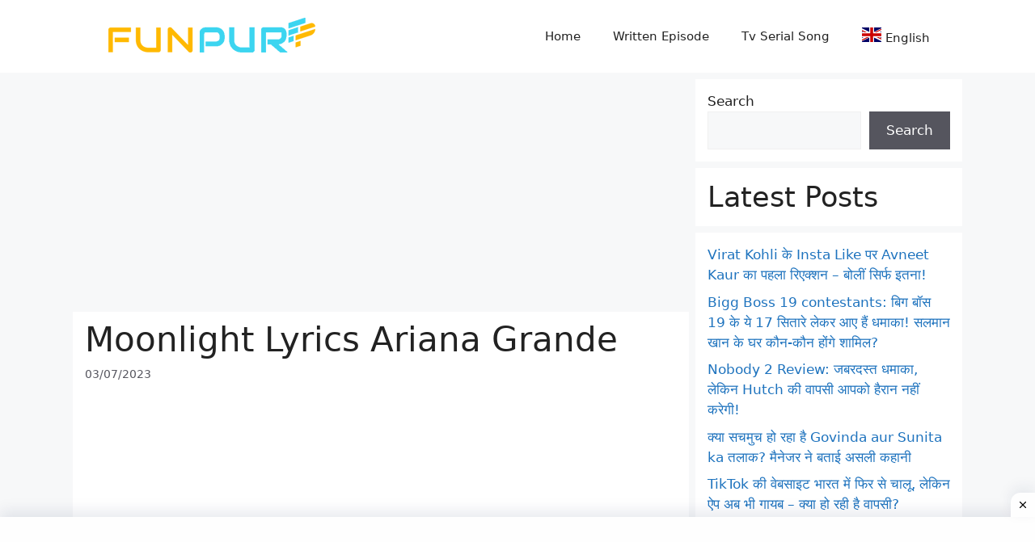

--- FILE ---
content_type: text/html; charset=UTF-8
request_url: https://funpur.net/moonlight-lyrics-ariana-grande/
body_size: 17602
content:
<!DOCTYPE html><html lang="en-US" prefix="og: https://ogp.me/ns#"><head><meta charset="UTF-8"><style>img:is([sizes="auto" i],[sizes^="auto," i]){contain-intrinsic-size:3000px 1500px}</style><meta name="dlm-version" content="5.0.33"><meta name="viewport" content="width=device-width, initial-scale=1"><title>Moonlight Lyrics Ariana Grande</title><meta name="description" content="The sun is settingAnd you&#039;re right here by my sideAnd the movie&#039;s playingBut we won&#039;t be watching tonightEvery look, every touchMakes me wanna give you my"/><meta name="robots" content="follow, index, max-snippet:-1, max-video-preview:-1, max-image-preview:large"/><link rel="canonical" href="https://funpur.net/moonlight-lyrics-ariana-grande/" /><meta property="og:locale" content="en_US" /><meta property="og:type" content="article" /><meta property="og:title" content="Moonlight Lyrics Ariana Grande" /><meta property="og:description" content="The sun is settingAnd you&#039;re right here by my sideAnd the movie&#039;s playingBut we won&#039;t be watching tonightEvery look, every touchMakes me wanna give you my" /><meta property="og:url" content="https://funpur.net/moonlight-lyrics-ariana-grande/" /><meta property="og:site_name" content="FUNPUR" /><meta property="article:tag" content="Ariana Grande" /><meta property="article:section" content="Englsih Songs" /><meta property="og:updated_time" content="2023-03-07T14:52:16-04:00" /><meta property="article:published_time" content="2023-03-07T14:41:52-04:00" /><meta property="article:modified_time" content="2023-03-07T14:52:16-04:00" /><meta name="twitter:card" content="summary_large_image" /><meta name="twitter:title" content="Moonlight Lyrics Ariana Grande" /><meta name="twitter:description" content="The sun is settingAnd you&#039;re right here by my sideAnd the movie&#039;s playingBut we won&#039;t be watching tonightEvery look, every touchMakes me wanna give you my" /><meta name="twitter:label1" content="Written by" /><meta name="twitter:data1" content="funpur" /><meta name="twitter:label2" content="Time to read" /><meta name="twitter:data2" content="Less than a minute" /> <script type="application/ld+json" class="rank-math-schema">{"@context":"https://schema.org","@graph":[{"@type":["Organization","Person"],"@id":"https://funpur.net/#person","name":"funpur","url":"https://funpur.net","logo":{"@type":"ImageObject","@id":"https://funpur.net/#logo","url":"https://funpur.net/wp-content/uploads/2022/11/cropped-funpur-new-logo-150x50.png","contentUrl":"https://funpur.net/wp-content/uploads/2022/11/cropped-funpur-new-logo-150x50.png","caption":"FUNPUR","inLanguage":"en-US"},"image":{"@id":"https://funpur.net/#logo"}},{"@type":"WebSite","@id":"https://funpur.net/#website","url":"https://funpur.net","name":"FUNPUR","publisher":{"@id":"https://funpur.net/#person"},"inLanguage":"en-US"},{"@type":"BreadcrumbList","@id":"https://funpur.net/moonlight-lyrics-ariana-grande/#breadcrumb","itemListElement":[{"@type":"ListItem","position":"1","item":{"@id":"https://funpur.net","name":"Home"}},{"@type":"ListItem","position":"2","item":{"@id":"https://funpur.net/english-songs/","name":"Englsih Songs"}},{"@type":"ListItem","position":"3","item":{"@id":"https://funpur.net/moonlight-lyrics-ariana-grande/","name":"Moonlight Lyrics Ariana Grande"}}]},{"@type":"WebPage","@id":"https://funpur.net/moonlight-lyrics-ariana-grande/#webpage","url":"https://funpur.net/moonlight-lyrics-ariana-grande/","name":"Moonlight Lyrics Ariana Grande","datePublished":"2023-03-07T14:41:52-04:00","dateModified":"2023-03-07T14:52:16-04:00","isPartOf":{"@id":"https://funpur.net/#website"},"inLanguage":"en-US","breadcrumb":{"@id":"https://funpur.net/moonlight-lyrics-ariana-grande/#breadcrumb"}},{"@type":"Person","@id":"https://funpur.net/author/funpur/","name":"funpur","url":"https://funpur.net/author/funpur/","image":{"@type":"ImageObject","@id":"https://secure.gravatar.com/avatar/255670fc04dc84268eee4dba76b31bb47c1a279dd38bcafaed7825643dd514a6?s=96&amp;d=mm&amp;r=g","url":"https://secure.gravatar.com/avatar/255670fc04dc84268eee4dba76b31bb47c1a279dd38bcafaed7825643dd514a6?s=96&amp;d=mm&amp;r=g","caption":"funpur","inLanguage":"en-US"},"sameAs":["https://funpur.net"]},{"@type":"BlogPosting","headline":"Moonlight Lyrics Ariana Grande","datePublished":"2023-03-07T14:41:52-04:00","dateModified":"2023-03-07T14:52:16-04:00","articleSection":"Englsih Songs","author":{"@id":"https://funpur.net/author/funpur/","name":"funpur"},"publisher":{"@id":"https://funpur.net/#person"},"description":"The sun is settingAnd you&#039;re right here by my sideAnd the movie&#039;s playingBut we won&#039;t be watching tonightEvery look, every touchMakes me wanna give you my","name":"Moonlight Lyrics Ariana Grande","@id":"https://funpur.net/moonlight-lyrics-ariana-grande/#richSnippet","isPartOf":{"@id":"https://funpur.net/moonlight-lyrics-ariana-grande/#webpage"},"inLanguage":"en-US","mainEntityOfPage":{"@id":"https://funpur.net/moonlight-lyrics-ariana-grande/#webpage"}}]}</script> <link href='https://fonts.gstatic.com' crossorigin='anonymous' rel='preconnect' /><link href='https://fonts.googleapis.com' rel='preconnect' /><link href='https://connect.facebook.net' rel='preconnect' /><link href='https://www.google-analytics.com' rel='preconnect' /><link href='https://www.googletagmanager.com' rel='preconnect' /><link rel="alternate" type="application/rss+xml" title="FUNPUR &raquo; Feed" href="https://funpur.net/feed/" /><link rel="alternate" type="application/rss+xml" title="FUNPUR &raquo; Comments Feed" href="https://funpur.net/comments/feed/" /><link rel="alternate" type="application/rss+xml" title="FUNPUR &raquo; Stories Feed" href="https://funpur.net/web-stories/feed/"><link rel='stylesheet' id='wp-block-library-css' href='https://funpur.net/wp-includes/css/dist/block-library/style.min.css' media='all' /><style id='classic-theme-styles-inline-css'>/*! This file is auto-generated */
.wp-block-button__link{color:#fff;background-color:#32373c;border-radius:9999px;box-shadow:none;text-decoration:none;padding:calc(.667em + 2px) calc(1.333em + 2px);font-size:1.125em}.wp-block-file__button{background:#32373c;color:#fff;text-decoration:none}</style><style id='global-styles-inline-css'>:root{--wp--preset--aspect-ratio--square:1;--wp--preset--aspect-ratio--4-3:4/3;--wp--preset--aspect-ratio--3-4:3/4;--wp--preset--aspect-ratio--3-2:3/2;--wp--preset--aspect-ratio--2-3:2/3;--wp--preset--aspect-ratio--16-9:16/9;--wp--preset--aspect-ratio--9-16:9/16;--wp--preset--color--black:#000;--wp--preset--color--cyan-bluish-gray:#abb8c3;--wp--preset--color--white:#fff;--wp--preset--color--pale-pink:#f78da7;--wp--preset--color--vivid-red:#cf2e2e;--wp--preset--color--luminous-vivid-orange:#ff6900;--wp--preset--color--luminous-vivid-amber:#fcb900;--wp--preset--color--light-green-cyan:#7bdcb5;--wp--preset--color--vivid-green-cyan:#00d084;--wp--preset--color--pale-cyan-blue:#8ed1fc;--wp--preset--color--vivid-cyan-blue:#0693e3;--wp--preset--color--vivid-purple:#9b51e0;--wp--preset--color--contrast:var(--contrast);--wp--preset--color--contrast-2:var(--contrast-2);--wp--preset--color--contrast-3:var(--contrast-3);--wp--preset--color--base:var(--base);--wp--preset--color--base-2:var(--base-2);--wp--preset--color--base-3:var(--base-3);--wp--preset--color--accent:var(--accent);--wp--preset--gradient--vivid-cyan-blue-to-vivid-purple:linear-gradient(135deg,rgba(6,147,227,1) 0%,#9b51e0 100%);--wp--preset--gradient--light-green-cyan-to-vivid-green-cyan:linear-gradient(135deg,#7adcb4 0%,#00d082 100%);--wp--preset--gradient--luminous-vivid-amber-to-luminous-vivid-orange:linear-gradient(135deg,rgba(252,185,0,1) 0%,rgba(255,105,0,1) 100%);--wp--preset--gradient--luminous-vivid-orange-to-vivid-red:linear-gradient(135deg,rgba(255,105,0,1) 0%,#cf2e2e 100%);--wp--preset--gradient--very-light-gray-to-cyan-bluish-gray:linear-gradient(135deg,#eee 0%,#a9b8c3 100%);--wp--preset--gradient--cool-to-warm-spectrum:linear-gradient(135deg,#4aeadc 0%,#9778d1 20%,#cf2aba 40%,#ee2c82 60%,#fb6962 80%,#fef84c 100%);--wp--preset--gradient--blush-light-purple:linear-gradient(135deg,#ffceec 0%,#9896f0 100%);--wp--preset--gradient--blush-bordeaux:linear-gradient(135deg,#fecda5 0%,#fe2d2d 50%,#6b003e 100%);--wp--preset--gradient--luminous-dusk:linear-gradient(135deg,#ffcb70 0%,#c751c0 50%,#4158d0 100%);--wp--preset--gradient--pale-ocean:linear-gradient(135deg,#fff5cb 0%,#b6e3d4 50%,#33a7b5 100%);--wp--preset--gradient--electric-grass:linear-gradient(135deg,#caf880 0%,#71ce7e 100%);--wp--preset--gradient--midnight:linear-gradient(135deg,#020381 0%,#2874fc 100%);--wp--preset--font-size--small:13px;--wp--preset--font-size--medium:20px;--wp--preset--font-size--large:36px;--wp--preset--font-size--x-large:42px;--wp--preset--spacing--20:.44rem;--wp--preset--spacing--30:.67rem;--wp--preset--spacing--40:1rem;--wp--preset--spacing--50:1.5rem;--wp--preset--spacing--60:2.25rem;--wp--preset--spacing--70:3.38rem;--wp--preset--spacing--80:5.06rem;--wp--preset--shadow--natural:6px 6px 9px rgba(0,0,0,.2);--wp--preset--shadow--deep:12px 12px 50px rgba(0,0,0,.4);--wp--preset--shadow--sharp:6px 6px 0px rgba(0,0,0,.2);--wp--preset--shadow--outlined:6px 6px 0px -3px rgba(255,255,255,1),6px 6px rgba(0,0,0,1);--wp--preset--shadow--crisp:6px 6px 0px rgba(0,0,0,1)}:where(.is-layout-flex){gap:.5em}:where(.is-layout-grid){gap:.5em}body .is-layout-flex{display:flex}.is-layout-flex{flex-wrap:wrap;align-items:center}.is-layout-flex>:is(*,div){margin:0}body .is-layout-grid{display:grid}.is-layout-grid>:is(*,div){margin:0}:where(.wp-block-columns.is-layout-flex){gap:2em}:where(.wp-block-columns.is-layout-grid){gap:2em}:where(.wp-block-post-template.is-layout-flex){gap:1.25em}:where(.wp-block-post-template.is-layout-grid){gap:1.25em}.has-black-color{color:var(--wp--preset--color--black) !important}.has-cyan-bluish-gray-color{color:var(--wp--preset--color--cyan-bluish-gray) !important}.has-white-color{color:var(--wp--preset--color--white) !important}.has-pale-pink-color{color:var(--wp--preset--color--pale-pink) !important}.has-vivid-red-color{color:var(--wp--preset--color--vivid-red) !important}.has-luminous-vivid-orange-color{color:var(--wp--preset--color--luminous-vivid-orange) !important}.has-luminous-vivid-amber-color{color:var(--wp--preset--color--luminous-vivid-amber) !important}.has-light-green-cyan-color{color:var(--wp--preset--color--light-green-cyan) !important}.has-vivid-green-cyan-color{color:var(--wp--preset--color--vivid-green-cyan) !important}.has-pale-cyan-blue-color{color:var(--wp--preset--color--pale-cyan-blue) !important}.has-vivid-cyan-blue-color{color:var(--wp--preset--color--vivid-cyan-blue) !important}.has-vivid-purple-color{color:var(--wp--preset--color--vivid-purple) !important}.has-black-background-color{background-color:var(--wp--preset--color--black) !important}.has-cyan-bluish-gray-background-color{background-color:var(--wp--preset--color--cyan-bluish-gray) !important}.has-white-background-color{background-color:var(--wp--preset--color--white) !important}.has-pale-pink-background-color{background-color:var(--wp--preset--color--pale-pink) !important}.has-vivid-red-background-color{background-color:var(--wp--preset--color--vivid-red) !important}.has-luminous-vivid-orange-background-color{background-color:var(--wp--preset--color--luminous-vivid-orange) !important}.has-luminous-vivid-amber-background-color{background-color:var(--wp--preset--color--luminous-vivid-amber) !important}.has-light-green-cyan-background-color{background-color:var(--wp--preset--color--light-green-cyan) !important}.has-vivid-green-cyan-background-color{background-color:var(--wp--preset--color--vivid-green-cyan) !important}.has-pale-cyan-blue-background-color{background-color:var(--wp--preset--color--pale-cyan-blue) !important}.has-vivid-cyan-blue-background-color{background-color:var(--wp--preset--color--vivid-cyan-blue) !important}.has-vivid-purple-background-color{background-color:var(--wp--preset--color--vivid-purple) !important}.has-black-border-color{border-color:var(--wp--preset--color--black) !important}.has-cyan-bluish-gray-border-color{border-color:var(--wp--preset--color--cyan-bluish-gray) !important}.has-white-border-color{border-color:var(--wp--preset--color--white) !important}.has-pale-pink-border-color{border-color:var(--wp--preset--color--pale-pink) !important}.has-vivid-red-border-color{border-color:var(--wp--preset--color--vivid-red) !important}.has-luminous-vivid-orange-border-color{border-color:var(--wp--preset--color--luminous-vivid-orange) !important}.has-luminous-vivid-amber-border-color{border-color:var(--wp--preset--color--luminous-vivid-amber) !important}.has-light-green-cyan-border-color{border-color:var(--wp--preset--color--light-green-cyan) !important}.has-vivid-green-cyan-border-color{border-color:var(--wp--preset--color--vivid-green-cyan) !important}.has-pale-cyan-blue-border-color{border-color:var(--wp--preset--color--pale-cyan-blue) !important}.has-vivid-cyan-blue-border-color{border-color:var(--wp--preset--color--vivid-cyan-blue) !important}.has-vivid-purple-border-color{border-color:var(--wp--preset--color--vivid-purple) !important}.has-vivid-cyan-blue-to-vivid-purple-gradient-background{background:var(--wp--preset--gradient--vivid-cyan-blue-to-vivid-purple) !important}.has-light-green-cyan-to-vivid-green-cyan-gradient-background{background:var(--wp--preset--gradient--light-green-cyan-to-vivid-green-cyan) !important}.has-luminous-vivid-amber-to-luminous-vivid-orange-gradient-background{background:var(--wp--preset--gradient--luminous-vivid-amber-to-luminous-vivid-orange) !important}.has-luminous-vivid-orange-to-vivid-red-gradient-background{background:var(--wp--preset--gradient--luminous-vivid-orange-to-vivid-red) !important}.has-very-light-gray-to-cyan-bluish-gray-gradient-background{background:var(--wp--preset--gradient--very-light-gray-to-cyan-bluish-gray) !important}.has-cool-to-warm-spectrum-gradient-background{background:var(--wp--preset--gradient--cool-to-warm-spectrum) !important}.has-blush-light-purple-gradient-background{background:var(--wp--preset--gradient--blush-light-purple) !important}.has-blush-bordeaux-gradient-background{background:var(--wp--preset--gradient--blush-bordeaux) !important}.has-luminous-dusk-gradient-background{background:var(--wp--preset--gradient--luminous-dusk) !important}.has-pale-ocean-gradient-background{background:var(--wp--preset--gradient--pale-ocean) !important}.has-electric-grass-gradient-background{background:var(--wp--preset--gradient--electric-grass) !important}.has-midnight-gradient-background{background:var(--wp--preset--gradient--midnight) !important}.has-small-font-size{font-size:var(--wp--preset--font-size--small) !important}.has-medium-font-size{font-size:var(--wp--preset--font-size--medium) !important}.has-large-font-size{font-size:var(--wp--preset--font-size--large) !important}.has-x-large-font-size{font-size:var(--wp--preset--font-size--x-large) !important}:where(.wp-block-post-template.is-layout-flex){gap:1.25em}:where(.wp-block-post-template.is-layout-grid){gap:1.25em}:where(.wp-block-columns.is-layout-flex){gap:2em}:where(.wp-block-columns.is-layout-grid){gap:2em}:root :where(.wp-block-pullquote){font-size:1.5em;line-height:1.6}</style><link rel='stylesheet' id='pagebreak-description-css-css' href='https://funpur.net/wp-content/cache/autoptimize/css/autoptimize_single_9762f8005275e2d2fc13b3326b42f9be.css' media='all' /><link rel='stylesheet' id='generate-widget-areas-css' href='https://funpur.net/wp-content/themes/generatepress/assets/css/components/widget-areas.min.css' media='all' /><link rel='stylesheet' id='generate-style-css' href='https://funpur.net/wp-content/themes/generatepress/assets/css/main.min.css' media='all' /><style id='generate-style-inline-css'>body{background-color:var(--base-2);color:var(--contrast)}a{color:var(--accent)}a:hover,a:focus,a:active{color:var(--contrast)}.grid-container{max-width:1100px}.wp-block-group__inner-container{max-width:1100px;margin-left:auto;margin-right:auto}:root{--contrast:#222;--contrast-2:#575760;--contrast-3:#b2b2be;--base:#f0f0f0;--base-2:#f7f8f9;--base-3:#fff;--accent:#1e73be}:root .has-contrast-color{color:var(--contrast)}:root .has-contrast-background-color{background-color:var(--contrast)}:root .has-contrast-2-color{color:var(--contrast-2)}:root .has-contrast-2-background-color{background-color:var(--contrast-2)}:root .has-contrast-3-color{color:var(--contrast-3)}:root .has-contrast-3-background-color{background-color:var(--contrast-3)}:root .has-base-color{color:var(--base)}:root .has-base-background-color{background-color:var(--base)}:root .has-base-2-color{color:var(--base-2)}:root .has-base-2-background-color{background-color:var(--base-2)}:root .has-base-3-color{color:var(--base-3)}:root .has-base-3-background-color{background-color:var(--base-3)}:root .has-accent-color{color:var(--accent)}:root .has-accent-background-color{background-color:var(--accent)}.top-bar{background-color:#636363;color:#fff}.top-bar a{color:#fff}.top-bar a:hover{color:#303030}.site-header{background-color:var(--base-3)}.main-title a,.main-title a:hover{color:var(--contrast)}.site-description{color:var(--contrast-2)}.mobile-menu-control-wrapper .menu-toggle,.mobile-menu-control-wrapper .menu-toggle:hover,.mobile-menu-control-wrapper .menu-toggle:focus,.has-inline-mobile-toggle #site-navigation.toggled{background-color:rgba(0,0,0,.02)}.main-navigation,.main-navigation ul ul{background-color:var(--base-3)}.main-navigation .main-nav ul li a,.main-navigation .menu-toggle,.main-navigation .menu-bar-items{color:var(--contrast)}.main-navigation .main-nav ul li:not([class*=current-menu-]):hover>a,.main-navigation .main-nav ul li:not([class*=current-menu-]):focus>a,.main-navigation .main-nav ul li.sfHover:not([class*=current-menu-])>a,.main-navigation .menu-bar-item:hover>a,.main-navigation .menu-bar-item.sfHover>a{color:var(--accent)}button.menu-toggle:hover,button.menu-toggle:focus{color:var(--contrast)}.main-navigation .main-nav ul li[class*=current-menu-]>a{color:var(--accent)}.navigation-search input[type=search],.navigation-search input[type=search]:active,.navigation-search input[type=search]:focus,.main-navigation .main-nav ul li.search-item.active>a,.main-navigation .menu-bar-items .search-item.active>a{color:var(--accent)}.main-navigation ul ul{background-color:var(--base)}.separate-containers .inside-article,.separate-containers .comments-area,.separate-containers .page-header,.one-container .container,.separate-containers .paging-navigation,.inside-page-header{background-color:var(--base-3)}.entry-title a{color:var(--contrast)}.entry-title a:hover{color:var(--contrast-2)}.entry-meta{color:var(--contrast-2)}.sidebar .widget{background-color:var(--base-3)}.footer-widgets{background-color:var(--base-3)}.site-info{background-color:var(--base-3)}input[type=text],input[type=email],input[type=url],input[type=password],input[type=search],input[type=tel],input[type=number],textarea,select{color:var(--contrast);background-color:var(--base-2);border-color:var(--base)}input[type=text]:focus,input[type=email]:focus,input[type=url]:focus,input[type=password]:focus,input[type=search]:focus,input[type=tel]:focus,input[type=number]:focus,textarea:focus,select:focus{color:var(--contrast);background-color:var(--base-2);border-color:var(--contrast-3)}button,html input[type=button],input[type=reset],input[type=submit],a.button,a.wp-block-button__link:not(.has-background){color:#fff;background-color:#55555e}button:hover,html input[type=button]:hover,input[type=reset]:hover,input[type=submit]:hover,a.button:hover,button:focus,html input[type=button]:focus,input[type=reset]:focus,input[type=submit]:focus,a.button:focus,a.wp-block-button__link:not(.has-background):active,a.wp-block-button__link:not(.has-background):focus,a.wp-block-button__link:not(.has-background):hover{color:#fff;background-color:#3f4047}a.generate-back-to-top{background-color:rgba(0,0,0,.4);color:#fff}a.generate-back-to-top:hover,a.generate-back-to-top:focus{background-color:rgba(0,0,0,.6);color:#fff}:root{--gp-search-modal-bg-color:var(--base-3);--gp-search-modal-text-color:var(--contrast);--gp-search-modal-overlay-bg-color:rgba(0,0,0,.2)}@media (max-width:795px){.main-navigation .menu-bar-item:hover>a,.main-navigation .menu-bar-item.sfHover>a{background:0 0;color:var(--contrast)}}.nav-below-header .main-navigation .inside-navigation.grid-container,.nav-above-header .main-navigation .inside-navigation.grid-container{padding:0 20px}.separate-containers .inside-article,.separate-containers .comments-area,.separate-containers .page-header,.separate-containers .paging-navigation,.one-container .site-content,.inside-page-header{padding:10px 20px 10px 15px}.site-main .wp-block-group__inner-container{padding:10px 20px 10px 15px}.separate-containers .paging-navigation{padding-top:20px;padding-bottom:20px}.entry-content .alignwide,body:not(.no-sidebar) .entry-content .alignfull{margin-left:-15px;width:calc(100% + 35px);max-width:calc(100% + 35px)}.one-container.right-sidebar .site-main,.one-container.both-right .site-main{margin-right:20px}.one-container.left-sidebar .site-main,.one-container.both-left .site-main{margin-left:15px}.one-container.both-sidebars .site-main{margin:0 20px 0 15px}.sidebar .widget,.page-header,.widget-area .main-navigation,.site-main>*{margin-bottom:8px}.separate-containers .site-main{margin:8px}.both-right .inside-left-sidebar,.both-left .inside-left-sidebar{margin-right:4px}.both-right .inside-right-sidebar,.both-left .inside-right-sidebar{margin-left:4px}.one-container.archive .post:not(:last-child):not(.is-loop-template-item),.one-container.blog .post:not(:last-child):not(.is-loop-template-item){padding-bottom:10px}.separate-containers .featured-image{margin-top:8px}.separate-containers .inside-right-sidebar,.separate-containers .inside-left-sidebar{margin-top:8px;margin-bottom:8px}.main-navigation .main-nav ul li a,.menu-toggle,.main-navigation .menu-bar-item>a{line-height:20px}.main-navigation ul ul{width:188px}.navigation-search input[type=search]{height:20px}.rtl .menu-item-has-children .dropdown-menu-toggle{padding-left:20px}.rtl .main-navigation .main-nav ul li.menu-item-has-children>a{padding-right:20px}.widget-area .widget{padding:15px}@media (max-width:768px){.separate-containers .inside-article,.separate-containers .comments-area,.separate-containers .page-header,.separate-containers .paging-navigation,.one-container .site-content,.inside-page-header{padding:30px}.site-main .wp-block-group__inner-container{padding:30px}.inside-top-bar{padding-right:30px;padding-left:30px}.inside-header{padding-right:30px;padding-left:30px}.widget-area .widget{padding-top:30px;padding-right:30px;padding-bottom:30px;padding-left:30px}.footer-widgets-container{padding-top:30px;padding-right:30px;padding-bottom:30px;padding-left:30px}.inside-site-info{padding-right:30px;padding-left:30px}.entry-content .alignwide,body:not(.no-sidebar) .entry-content .alignfull{margin-left:-30px;width:calc(100% + 60px);max-width:calc(100% + 60px)}.one-container .site-main .paging-navigation{margin-bottom:8px}}.is-right-sidebar{width:30%}.is-left-sidebar{width:30%}.site-content .content-area{width:70%}@media (max-width:795px){.main-navigation .menu-toggle,.sidebar-nav-mobile:not(#sticky-placeholder){display:block}.main-navigation ul,.gen-sidebar-nav,.main-navigation:not(.slideout-navigation):not(.toggled) .main-nav>ul,.has-inline-mobile-toggle #site-navigation .inside-navigation>*:not(.navigation-search):not(.main-nav){display:none}.nav-align-right .inside-navigation,.nav-align-center .inside-navigation{justify-content:space-between}.has-inline-mobile-toggle .mobile-menu-control-wrapper{display:flex;flex-wrap:wrap}.has-inline-mobile-toggle .inside-header{flex-direction:row;text-align:left;flex-wrap:wrap}.has-inline-mobile-toggle .header-widget,.has-inline-mobile-toggle #site-navigation{flex-basis:100%}.nav-float-left .has-inline-mobile-toggle #site-navigation{order:10}}.dynamic-author-image-rounded{border-radius:100%}.dynamic-featured-image,.dynamic-author-image{vertical-align:middle}.one-container.blog .dynamic-content-template:not(:last-child),.one-container.archive .dynamic-content-template:not(:last-child){padding-bottom:0}.dynamic-entry-excerpt>p:last-child{margin-bottom:0}.post-image:not(:first-child),.page-content:not(:first-child),.entry-content:not(:first-child),.entry-summary:not(:first-child),footer.entry-meta{margin-top:1.5em}.post-image-above-header .inside-article div.featured-image,.post-image-above-header .inside-article div.post-image{margin-bottom:1.5em}</style><style id='generateblocks-inline-css'>.gb-container-7e1ec218{background-color:#fcbc04;color:#f7f7f7;background-image:linear-gradient(230deg,rgba(255,255,255,.1),rgba(0,0,0,.68))}.gb-container-7e1ec218>.gb-inside-container{padding:50px 40px;max-width:1100px;margin-left:auto;margin-right:auto;z-index:1;position:relative}.gb-container-7e1ec218 a{color:#f7f7f7}.gb-container-7e1ec218 a:hover{color:#40d5f4}.gb-grid-wrapper>.gb-grid-column-7e1ec218>.gb-container{display:flex;flex-direction:column;height:100%}.gb-container-616b4fd7>.gb-inside-container{padding:0}.gb-grid-wrapper>.gb-grid-column-616b4fd7{width:40%}.gb-grid-wrapper>.gb-grid-column-616b4fd7>.gb-container{display:flex;flex-direction:column;height:100%}.gb-container-d7eb3ab6>.gb-inside-container{padding:0}.gb-grid-wrapper>.gb-grid-column-d7eb3ab6{width:25%}.gb-grid-wrapper>.gb-grid-column-d7eb3ab6>.gb-container{display:flex;flex-direction:column;height:100%}.gb-container-1cd8eacf>.gb-inside-container{padding:0}.gb-grid-wrapper>.gb-grid-column-1cd8eacf{width:35%}.gb-grid-wrapper>.gb-grid-column-1cd8eacf>.gb-container{display:flex;flex-direction:column;height:100%}.gb-container-a01a750e{border-bottom:1px solid rgba(67,67,87,.3)}.gb-container-a01a750e>.gb-inside-container{padding-bottom:4px}.gb-grid-wrapper>.gb-grid-column-a01a750e{width:100%}.gb-grid-wrapper>.gb-grid-column-a01a750e>.gb-container{display:flex;flex-direction:column;height:100%}.gb-grid-wrapper>.gb-grid-column-2af4746b{flex-grow:0}.gb-grid-wrapper>.gb-grid-column-2af4746b>.gb-container{display:flex;flex-direction:column;height:100%}.gb-grid-wrapper>.gb-grid-column-21478aae{flex-grow:1;flex-basis:0px}.gb-grid-wrapper>.gb-grid-column-21478aae>.gb-container{display:flex;flex-direction:column;height:100%}.gb-container-3a035f8d{background-color:var(--contrast)}.gb-container-3a035f8d>.gb-inside-container{padding:25px 40px;max-width:1100px;margin-left:auto;margin-right:auto}.gb-grid-wrapper>.gb-grid-column-3a035f8d>.gb-container{display:flex;flex-direction:column;height:100%}.gb-grid-wrapper>.gb-grid-column-97902f73>.gb-container{display:flex;flex-direction:column;height:100%}.gb-grid-wrapper>.gb-grid-column-f403ed1b{flex-grow:1}.gb-grid-wrapper>.gb-grid-column-f403ed1b>.gb-container{display:flex;flex-direction:column;height:100%}.gb-grid-wrapper>.gb-grid-column-7003965f>.gb-container{display:flex;flex-direction:column;height:100%}.gb-grid-wrapper>.gb-grid-column-67db20a8>.gb-container{display:flex;flex-direction:column;height:100%}.gb-grid-wrapper>.gb-grid-column-4bac2c85>.gb-container{display:flex;flex-direction:column;height:100%}.gb-grid-wrapper-f69ca347{display:flex;flex-wrap:wrap;margin-left:-40px}.gb-grid-wrapper-f69ca347>.gb-grid-column{box-sizing:border-box;padding-left:40px}.gb-grid-wrapper-ff4ecf85{display:flex;flex-wrap:wrap}.gb-grid-wrapper-ff4ecf85>.gb-grid-column{box-sizing:border-box;padding-bottom:20px}.gb-grid-wrapper-6368b02c{display:flex;flex-wrap:wrap;margin-left:-15px}.gb-grid-wrapper-6368b02c>.gb-grid-column{box-sizing:border-box;padding-left:15px}.gb-grid-wrapper-b010584c{display:flex;flex-wrap:wrap;align-items:center;margin-left:-20px}.gb-grid-wrapper-b010584c>.gb-grid-column{box-sizing:border-box;padding-left:20px}.gb-grid-wrapper-481dd47b{display:flex;flex-wrap:wrap;justify-content:flex-end;margin-left:-20px}.gb-grid-wrapper-481dd47b>.gb-grid-column{box-sizing:border-box;padding-left:20px}h5.gb-headline-8f11d826{font-size:30px;margin-bottom:30px;color:#f7f7f7}p.gb-headline-fbd7600b{font-size:15px}h5.gb-headline-ec285d0f{display:inline-block;padding-bottom:10px;margin-bottom:30px;border-bottom:2px solid #fff;color:#f7f7f7}p.gb-headline-ee9d788a{font-size:16px;text-transform:capitalize;margin-bottom:10px}p.gb-headline-788672c1{font-size:16px;text-transform:capitalize;margin-bottom:10px}p.gb-headline-e8257028{font-size:16px;text-transform:capitalize;margin-bottom:10px}h5.gb-headline-4bb88b17{display:inline-block;padding-bottom:10px;margin-bottom:30px;border-bottom:2px solid #fffcfa;color:#f7f7f7}h6.gb-headline-c361cc3e{font-size:15px;font-weight:700;margin-bottom:5px;color:#fff}h6.gb-headline-c361cc3e a{color:var(--base-2)}h6.gb-headline-c361cc3e a:hover{color:#15b3a1}p.gb-headline-0dca948c{font-size:13px;margin-bottom:0;color:#fff}p.gb-headline-102b5a4a{font-size:15px;margin-bottom:0;color:#f0f0f0}p.gb-headline-102b5a4a a{color:#f0f0f0}p.gb-headline-102b5a4a a:hover{color:#fff}p.gb-headline-6b46c508{font-size:15px;text-transform:capitalize;margin-bottom:0}p.gb-headline-6b46c508 a{color:#f0f0f0}p.gb-headline-6b46c508 a:hover{color:#fff}p.gb-headline-5acf988e{font-size:15px;text-transform:capitalize;margin-bottom:0}p.gb-headline-5acf988e a{color:#f0f0f0}p.gb-headline-5acf988e a:hover{color:#fff}p.gb-headline-5e5b1560{font-size:15px;text-transform:capitalize;margin-bottom:0}p.gb-headline-5e5b1560 a{color:#f0f0f0}p.gb-headline-5e5b1560 a:hover{color:#fff}.gb-button-wrapper{display:flex;flex-wrap:wrap;align-items:flex-start;justify-content:flex-start;clear:both}.gb-button-wrapper-76e2c73e{justify-content:flex-start;margin-top:40px}.gb-button-wrapper a.gb-button-2231f389{display:inline-flex;align-items:center;justify-content:center;font-size:26px;font-weight:600;text-align:center;padding:10px;margin-right:10px;border-radius:100%;border:0 solid;background-color:#fff;color:#262b44;text-decoration:none}.gb-button-wrapper a.gb-button-2231f389:hover,.gb-button-wrapper a.gb-button-2231f389:active,.gb-button-wrapper a.gb-button-2231f389:focus{background-color:#0d69f3;color:#fff}.gb-button-wrapper a.gb-button-2231f389 .gb-icon{line-height:0}.gb-button-wrapper a.gb-button-2231f389 .gb-icon svg{width:.6em;height:.6em;fill:currentColor}.gb-button-wrapper a.gb-button-e11b9173{display:inline-flex;align-items:center;justify-content:center;font-size:26px;font-weight:600;text-align:center;padding:10px;margin-right:10px;border-radius:100%;border:0 solid;background-color:#fff;color:#262b44;text-decoration:none}.gb-button-wrapper a.gb-button-e11b9173:hover,.gb-button-wrapper a.gb-button-e11b9173:active,.gb-button-wrapper a.gb-button-e11b9173:focus{background-color:#1a8cd8;color:#fff}.gb-button-wrapper a.gb-button-e11b9173 .gb-icon{line-height:0}.gb-button-wrapper a.gb-button-e11b9173 .gb-icon svg{width:.6em;height:.6em;fill:currentColor}.gb-button-wrapper a.gb-button-359ae37f{display:inline-flex;align-items:center;justify-content:center;font-size:26px;font-weight:600;text-align:center;padding:10px;margin-right:10px;border-radius:100%;border:0 solid;background-color:#fff;color:#262b44;text-decoration:none}.gb-button-wrapper a.gb-button-359ae37f:hover,.gb-button-wrapper a.gb-button-359ae37f:active,.gb-button-wrapper a.gb-button-359ae37f:focus{background-color:#c636ac;color:#fff}.gb-button-wrapper a.gb-button-359ae37f .gb-icon{line-height:0}.gb-button-wrapper a.gb-button-359ae37f .gb-icon svg{width:.6em;height:.6em;fill:currentColor}.gb-button-wrapper a.gb-button-89ab2f96{display:inline-flex;align-items:center;justify-content:center;font-size:26px;font-weight:600;text-align:center;padding:10px;border-radius:100%;border:0 solid;background-color:#fff;color:#262b44;text-decoration:none}.gb-button-wrapper a.gb-button-89ab2f96:hover,.gb-button-wrapper a.gb-button-89ab2f96:active,.gb-button-wrapper a.gb-button-89ab2f96:focus{background-color:red;color:#fff}.gb-button-wrapper a.gb-button-89ab2f96 .gb-icon{line-height:0}.gb-button-wrapper a.gb-button-89ab2f96 .gb-icon svg{width:.6em;height:.6em;fill:currentColor}.gb-image-20597127{width:70px;vertical-align:middle}@media (max-width:1024px){.gb-container-7e1ec218>.gb-inside-container{padding-top:70px;padding-bottom:70px}.gb-grid-wrapper>.gb-grid-column-616b4fd7{width:50%}.gb-grid-wrapper>.gb-grid-column-d7eb3ab6{width:50%}.gb-container-1cd8eacf{border-top:2px solid rgba(255,255,255,.1);border-right:0 solid rgba(255,255,255,.1);border-bottom:0 solid rgba(255,255,255,.1);border-left:0 solid rgba(255,255,255,.1)}.gb-container-1cd8eacf>.gb-inside-container{padding-top:60px}.gb-grid-wrapper>.gb-grid-column-1cd8eacf{width:50%}.gb-grid-wrapper-f69ca347>.gb-grid-column{padding-bottom:60px}}@media (max-width:1024px) and (min-width:768px){.gb-grid-wrapper>div.gb-grid-column-1cd8eacf{padding-bottom:0}}@media (max-width:767px){.gb-container-7e1ec218>.gb-inside-container{padding:60px 30px}.gb-grid-wrapper>.gb-grid-column-616b4fd7{width:100%}.gb-container-d7eb3ab6{border-top:2px solid rgba(255,255,255,.1);border-right:0 solid rgba(255,255,255,.1);border-bottom:0 solid rgba(255,255,255,.1);border-left:0 solid rgba(255,255,255,.1)}.gb-container-d7eb3ab6>.gb-inside-container{padding-top:60px}.gb-grid-wrapper>.gb-grid-column-d7eb3ab6{width:100%}.gb-grid-wrapper>.gb-grid-column-1cd8eacf{width:100%}.gb-container-3a035f8d>.gb-inside-container{padding-right:30px;padding-bottom:25px;padding-left:30px}.gb-container-97902f73{text-align:center}.gb-grid-wrapper>.gb-grid-column-97902f73{width:100%}.gb-grid-wrapper>.gb-grid-column-f403ed1b{width:100%}.gb-grid-wrapper>div.gb-grid-column-f403ed1b{padding-bottom:0}.gb-grid-wrapper-b010584c{justify-content:center}.gb-grid-wrapper-b010584c>.gb-grid-column{padding-bottom:20px}.gb-grid-wrapper-481dd47b{justify-content:center}}:root{--gb-container-width:1100px}.gb-container .wp-block-image img{vertical-align:middle}.gb-grid-wrapper .wp-block-image{margin-bottom:0}.gb-highlight{background:0 0}.gb-shape{line-height:0}</style> <script src="https://funpur.net/wp-includes/js/jquery/jquery.min.js" id="jquery-core-js"></script> <script defer src="https://funpur.net/wp-includes/js/jquery/jquery-migrate.min.js" id="jquery-migrate-js"></script> <link rel="https://api.w.org/" href="https://funpur.net/wp-json/" /><link rel="alternate" title="JSON" type="application/json" href="https://funpur.net/wp-json/wp/v2/posts/6144" /><link rel="EditURI" type="application/rsd+xml" title="RSD" href="https://funpur.net/xmlrpc.php?rsd" /><meta name="generator" content="WordPress 6.8.3" /><link rel='shortlink' href='https://funpur.net/?p=6144' /><link rel="alternate" title="oEmbed (JSON)" type="application/json+oembed" href="https://funpur.net/wp-json/oembed/1.0/embed?url=https%3A%2F%2Ffunpur.net%2Fmoonlight-lyrics-ariana-grande%2F" /><link rel="alternate" title="oEmbed (XML)" type="text/xml+oembed" href="https://funpur.net/wp-json/oembed/1.0/embed?url=https%3A%2F%2Ffunpur.net%2Fmoonlight-lyrics-ariana-grande%2F&#038;format=xml" />  <script defer src="https://www.googletagmanager.com/gtag/js?id=UA-85692841-1"></script> <script defer src="[data-uri]"></script> 
 <script defer src="https://cdn.larapush.com/scripts/popup-4.0.0.min.js"></script> <script defer src="[data-uri]"></script> <link rel="icon" href="https://funpur.net/wp-content/uploads/2023/03/cropped-funpur-fevicon-32x32.jpg" sizes="32x32" /><link rel="icon" href="https://funpur.net/wp-content/uploads/2023/03/cropped-funpur-fevicon-192x192.jpg" sizes="192x192" /><link rel="apple-touch-icon" href="https://funpur.net/wp-content/uploads/2023/03/cropped-funpur-fevicon-180x180.jpg" /><meta name="msapplication-TileImage" content="https://funpur.net/wp-content/uploads/2023/03/cropped-funpur-fevicon-270x270.jpg" /><style id="wp-custom-css">.NR-Ads{position:fixed;bottom:0;left:0;width:100%;min-height:70px;max-height:90px;padding:5px;box-shadow:0 -6px 18px 0 rgba(9,32,76,.1);-webkit-transition:all .1s ease-in;transition:all .1s ease-in;display:flex;align-items:center;justify-content:center;background-color:#fefefe;z-index:20}.NR-Ads-close{width:30px;height:30px;display:flex;align-items:center;justify-content:center;border-radius:12px 0 0;position:absolute;right:0;top:-30px;background-color:#fefefe;box-shadow:0 -6px 18px 0 rgba(9,32,76,.08)}.NR-Ads .NR-Ads-close svg{width:22px;height:22px;fill:#000}.NR-Ads .NR-Ads-content{overflow:hidden;display:block;position:relative;height:70px;width:100%;margin-right:10px;margin-left:10px}.video-container{position:relative;width:100%;padding-bottom:56.25%}.video{position:absolute;top:0;left:0;width:100%;height:100%;border:0}</style></head><body class="wp-singular post-template-default single single-post postid-6144 single-format-standard wp-custom-logo wp-embed-responsive wp-theme-generatepress post-image-above-header post-image-aligned-center sticky-menu-fade right-sidebar nav-float-right separate-containers header-aligned-left dropdown-hover" itemtype="https://schema.org/Blog" itemscope> <a class="screen-reader-text skip-link" href="#content" title="Skip to content">Skip to content</a><header class="site-header has-inline-mobile-toggle" id="masthead" aria-label="Site"  itemtype="https://schema.org/WPHeader" itemscope><div class="inside-header grid-container"><div class="site-logo"> <a href="https://funpur.net/" rel="home"> <img  class="header-image is-logo-image" alt="FUNPUR" src="https://funpur.net/wp-content/uploads/2022/11/cropped-funpur-new-logo.png" width="263" height="50" /> </a></div><nav class="main-navigation mobile-menu-control-wrapper" id="mobile-menu-control-wrapper" aria-label="Mobile Toggle"> <button data-nav="site-navigation" class="menu-toggle" aria-controls="primary-menu" aria-expanded="false"> <span class="gp-icon icon-menu-bars"><svg viewBox="0 0 512 512" aria-hidden="true" xmlns="http://www.w3.org/2000/svg" width="1em" height="1em"><path d="M0 96c0-13.255 10.745-24 24-24h464c13.255 0 24 10.745 24 24s-10.745 24-24 24H24c-13.255 0-24-10.745-24-24zm0 160c0-13.255 10.745-24 24-24h464c13.255 0 24 10.745 24 24s-10.745 24-24 24H24c-13.255 0-24-10.745-24-24zm0 160c0-13.255 10.745-24 24-24h464c13.255 0 24 10.745 24 24s-10.745 24-24 24H24c-13.255 0-24-10.745-24-24z" /></svg><svg viewBox="0 0 512 512" aria-hidden="true" xmlns="http://www.w3.org/2000/svg" width="1em" height="1em"><path d="M71.029 71.029c9.373-9.372 24.569-9.372 33.942 0L256 222.059l151.029-151.03c9.373-9.372 24.569-9.372 33.942 0 9.372 9.373 9.372 24.569 0 33.942L289.941 256l151.03 151.029c9.372 9.373 9.372 24.569 0 33.942-9.373 9.372-24.569 9.372-33.942 0L256 289.941l-151.029 151.03c-9.373 9.372-24.569 9.372-33.942 0-9.372-9.373-9.372-24.569 0-33.942L222.059 256 71.029 104.971c-9.372-9.373-9.372-24.569 0-33.942z" /></svg></span><span class="screen-reader-text">Menu</span> </button></nav><nav class="main-navigation sub-menu-right" id="site-navigation" aria-label="Primary"  itemtype="https://schema.org/SiteNavigationElement" itemscope><div class="inside-navigation grid-container"> <button class="menu-toggle" aria-controls="primary-menu" aria-expanded="false"> <span class="gp-icon icon-menu-bars"><svg viewBox="0 0 512 512" aria-hidden="true" xmlns="http://www.w3.org/2000/svg" width="1em" height="1em"><path d="M0 96c0-13.255 10.745-24 24-24h464c13.255 0 24 10.745 24 24s-10.745 24-24 24H24c-13.255 0-24-10.745-24-24zm0 160c0-13.255 10.745-24 24-24h464c13.255 0 24 10.745 24 24s-10.745 24-24 24H24c-13.255 0-24-10.745-24-24zm0 160c0-13.255 10.745-24 24-24h464c13.255 0 24 10.745 24 24s-10.745 24-24 24H24c-13.255 0-24-10.745-24-24z" /></svg><svg viewBox="0 0 512 512" aria-hidden="true" xmlns="http://www.w3.org/2000/svg" width="1em" height="1em"><path d="M71.029 71.029c9.373-9.372 24.569-9.372 33.942 0L256 222.059l151.029-151.03c9.373-9.372 24.569-9.372 33.942 0 9.372 9.373 9.372 24.569 0 33.942L289.941 256l151.03 151.029c9.372 9.373 9.372 24.569 0 33.942-9.373 9.372-24.569 9.372-33.942 0L256 289.941l-151.029 151.03c-9.373 9.372-24.569 9.372-33.942 0-9.372-9.373-9.372-24.569 0-33.942L222.059 256 71.029 104.971c-9.372-9.373-9.372-24.569 0-33.942z" /></svg></span><span class="screen-reader-text">Menu</span> </button><div id="primary-menu" class="main-nav"><ul id="menu-main-menu" class=" menu sf-menu"><li id="menu-item-9979" class="menu-item menu-item-type-custom menu-item-object-custom menu-item-home menu-item-9979"><a href="https://funpur.net/">Home</a></li><li id="menu-item-9978" class="menu-item menu-item-type-taxonomy menu-item-object-category menu-item-9978"><a href="https://funpur.net/written-episode/">Written Episode</a></li><li id="menu-item-9980" class="menu-item menu-item-type-taxonomy menu-item-object-category menu-item-9980"><a href="https://funpur.net/tv-serial-song/">Tv Serial Song</a></li><li class="menu-item menu-item-gtranslate menu-item-has-children notranslate"><a href="#" data-gt-lang="en" class="gt-current-wrapper notranslate"><img src="https://funpur.net/wp-content/plugins/gtranslate/flags/svg/en.svg" width="24" height="24" alt="en" loading="lazy"> <span>English</span></a><ul class="dropdown-menu sub-menu"><li class="menu-item menu-item-gtranslate-child"><a href="#" data-gt-lang="ar" class="notranslate"><img src="https://funpur.net/wp-content/plugins/gtranslate/flags/svg/ar.svg" width="24" height="24" alt="ar" loading="lazy"> <span>العربية</span></a></li><li class="menu-item menu-item-gtranslate-child"><a href="#" data-gt-lang="bn" class="notranslate"><img src="https://funpur.net/wp-content/plugins/gtranslate/flags/svg/bn.svg" width="24" height="24" alt="bn" loading="lazy"> <span>বাংলা</span></a></li><li class="menu-item menu-item-gtranslate-child"><a href="#" data-gt-lang="zh-CN" class="notranslate"><img src="https://funpur.net/wp-content/plugins/gtranslate/flags/svg/zh-CN.svg" width="24" height="24" alt="zh-CN" loading="lazy"> <span>简体中文</span></a></li><li class="menu-item menu-item-gtranslate-child"><a href="#" data-gt-lang="nl" class="notranslate"><img src="https://funpur.net/wp-content/plugins/gtranslate/flags/svg/nl.svg" width="24" height="24" alt="nl" loading="lazy"> <span>Nederlands</span></a></li><li class="menu-item menu-item-gtranslate-child"><a href="#" data-gt-lang="en" class="gt-current-lang notranslate"><img src="https://funpur.net/wp-content/plugins/gtranslate/flags/svg/en.svg" width="24" height="24" alt="en" loading="lazy"> <span>English</span></a></li><li class="menu-item menu-item-gtranslate-child"><a href="#" data-gt-lang="fr" class="notranslate"><img src="https://funpur.net/wp-content/plugins/gtranslate/flags/svg/fr.svg" width="24" height="24" alt="fr" loading="lazy"> <span>Français</span></a></li><li class="menu-item menu-item-gtranslate-child"><a href="#" data-gt-lang="de" class="notranslate"><img src="https://funpur.net/wp-content/plugins/gtranslate/flags/svg/de.svg" width="24" height="24" alt="de" loading="lazy"> <span>Deutsch</span></a></li><li class="menu-item menu-item-gtranslate-child"><a href="#" data-gt-lang="hi" class="notranslate"><img src="https://funpur.net/wp-content/plugins/gtranslate/flags/svg/hi.svg" width="24" height="24" alt="hi" loading="lazy"> <span>हिन्दी</span></a></li><li class="menu-item menu-item-gtranslate-child"><a href="#" data-gt-lang="it" class="notranslate"><img src="https://funpur.net/wp-content/plugins/gtranslate/flags/svg/it.svg" width="24" height="24" alt="it" loading="lazy"> <span>Italiano</span></a></li><li class="menu-item menu-item-gtranslate-child"><a href="#" data-gt-lang="mr" class="notranslate"><img src="https://funpur.net/wp-content/plugins/gtranslate/flags/svg/mr.svg" width="24" height="24" alt="mr" loading="lazy"> <span>मराठी</span></a></li><li class="menu-item menu-item-gtranslate-child"><a href="#" data-gt-lang="pt" class="notranslate"><img src="https://funpur.net/wp-content/plugins/gtranslate/flags/svg/pt.svg" width="24" height="24" alt="pt" loading="lazy"> <span>Português</span></a></li><li class="menu-item menu-item-gtranslate-child"><a href="#" data-gt-lang="pa" class="notranslate"><img src="https://funpur.net/wp-content/plugins/gtranslate/flags/svg/pa.svg" width="24" height="24" alt="pa" loading="lazy"> <span>ਪੰਜਾਬੀ</span></a></li><li class="menu-item menu-item-gtranslate-child"><a href="#" data-gt-lang="ru" class="notranslate"><img src="https://funpur.net/wp-content/plugins/gtranslate/flags/svg/ru.svg" width="24" height="24" alt="ru" loading="lazy"> <span>Русский</span></a></li><li class="menu-item menu-item-gtranslate-child"><a href="#" data-gt-lang="es" class="notranslate"><img src="https://funpur.net/wp-content/plugins/gtranslate/flags/svg/es.svg" width="24" height="24" alt="es" loading="lazy"> <span>Español</span></a></li><li class="menu-item menu-item-gtranslate-child"><a href="#" data-gt-lang="ta" class="notranslate"><img src="https://funpur.net/wp-content/plugins/gtranslate/flags/svg/ta.svg" width="24" height="24" alt="ta" loading="lazy"> <span>தமிழ்</span></a></li><li class="menu-item menu-item-gtranslate-child"><a href="#" data-gt-lang="te" class="notranslate"><img src="https://funpur.net/wp-content/plugins/gtranslate/flags/svg/te.svg" width="24" height="24" alt="te" loading="lazy"> <span>తెలుగు</span></a></li><li class="menu-item menu-item-gtranslate-child"><a href="#" data-gt-lang="ur" class="notranslate"><img src="https://funpur.net/wp-content/plugins/gtranslate/flags/svg/ur.svg" width="24" height="24" alt="ur" loading="lazy"> <span>اردو</span></a></li></ul></li></ul></div></div></nav></div></header><div class="site grid-container container hfeed" id="page"><div class="site-content" id="content"><div class="content-area" id="primary"><main class="site-main" id="main"><div class='code-block code-block-1' style='margin: 8px 0; clear: both;'> <script async src="https://pagead2.googlesyndication.com/pagead/js/adsbygoogle.js?client=ca-pub-6910175785367639"
     crossorigin="anonymous"></script>  <ins class="adsbygoogle"
 style="display:block"
 data-ad-client="ca-pub-6910175785367639"
 data-ad-slot="5523106026"
 data-ad-format="auto"
 data-full-width-responsive="true"></ins> <script>(adsbygoogle=window.adsbygoogle||[]).push({});</script></div><article id="post-6144" class="post-6144 post type-post status-publish format-standard hentry category-english-songs tag-ariana-grande" itemtype="https://schema.org/CreativeWork" itemscope><div class="inside-article"><header class="entry-header"><h1 class="entry-title" itemprop="headline">Moonlight Lyrics Ariana Grande</h1><div class="entry-meta"> <span class="posted-on"><time class="entry-date published" datetime="2023-03-07T14:41:52-04:00" itemprop="datePublished">03/07/2023</time></span></div></header><div class="entry-content" itemprop="text"><div class='code-block code-block-2' style='margin: 8px 0; clear: both;'> <script async src="https://pagead2.googlesyndication.com/pagead/js/adsbygoogle.js?client=ca-pub-6910175785367639"
     crossorigin="anonymous"></script>  <ins class="adsbygoogle"
 style="display:block"
 data-ad-client="ca-pub-6910175785367639"
 data-ad-slot="6425124156"
 data-ad-format="auto"
 data-full-width-responsive="true"></ins> <script>(adsbygoogle=window.adsbygoogle||[]).push({});</script></div><p class="has-text-align-center">The sun is setting<br>And you&#8217;re right here by my side<br>And the movie&#8217;s playing<br>But we won&#8217;t be watching tonight<br>Every look, every touch<br>Makes me wanna give you my heart<br>I be crushin&#8217; on you, baby<br>Stay the way you are</p><p class="has-text-align-center">Cause I never knew, I never knew<br>You could hold moonlight in your hands<br>&#8216;Til the night I held you<br>You are my moonlight<br>Moonlight</p><p class="has-text-align-center">I kiss his fingertips<br>As I&#8217;m wishing he&#8217;s all mine<br>He&#8217;s giving me Elvis<br>With some James Dean in his eyes<br>Puts his lips on my neck<br>Makes me want to give him my body<br>I be fallin&#8217; for you, baby<br>And I just can&#8217;t stop</p><p class="has-text-align-center">Cause I never knew, I never knew<br>You could hold moonlight in your hands<br>&#8216;Til the night I held you<br>You are my moonlight<br>Moonlight<br>Baby, I be fallin&#8217;<br>You are my moonlight<br>Moonlight</p><div class='code-block code-block-3' style='margin: 8px 0; clear: both;'> <script async src="https://pagead2.googlesyndication.com/pagead/js/adsbygoogle.js?client=ca-pub-6910175785367639"
     crossorigin="anonymous"></script>  <ins class="adsbygoogle"
 style="display:block"
 data-ad-client="ca-pub-6910175785367639"
 data-ad-slot="9027236764"
 data-ad-format="auto"
 data-full-width-responsive="true"></ins> <script>(adsbygoogle=window.adsbygoogle||[]).push({});</script></div><p class="has-text-align-center">He&#8217;s so bossy<br>He makes me dance<br>Tryna sit in the back of his whip<br>And just cancel my plans<br>Sweet like candy<br>But he&#8217;s such a man<br>He knows just what it does<br>When he&#8217;s holding me tight<br>And he calls me &#8220;Moonlight&#8221; too</p><p class="has-text-align-center"><strong>Written by Ariana Grande, Victoria Money, Thomas Lee Brown, Peter Lee Johnson</strong></p><figure class="wp-block-table is-style-stripes"><table><tbody><tr><td class="has-text-align-center" data-align="center"><strong><a href="https://funpur.net/ariana-grande-lyrics/">Ariana Grande Lyrics</a></strong></td></tr></tbody></table></figure></div><footer class="entry-meta" aria-label="Entry meta"> <span class="cat-links"><span class="gp-icon icon-categories"><svg viewBox="0 0 512 512" aria-hidden="true" xmlns="http://www.w3.org/2000/svg" width="1em" height="1em"><path d="M0 112c0-26.51 21.49-48 48-48h110.014a48 48 0 0143.592 27.907l12.349 26.791A16 16 0 00228.486 128H464c26.51 0 48 21.49 48 48v224c0 26.51-21.49 48-48 48H48c-26.51 0-48-21.49-48-48V112z" /></svg></span><span class="screen-reader-text">Categories </span><a href="https://funpur.net/english-songs/" rel="category tag">Englsih Songs</a></span> <span class="tags-links"><span class="gp-icon icon-tags"><svg viewBox="0 0 512 512" aria-hidden="true" xmlns="http://www.w3.org/2000/svg" width="1em" height="1em"><path d="M20 39.5c-8.836 0-16 7.163-16 16v176c0 4.243 1.686 8.313 4.687 11.314l224 224c6.248 6.248 16.378 6.248 22.626 0l176-176c6.244-6.244 6.25-16.364.013-22.615l-223.5-224A15.999 15.999 0 00196.5 39.5H20zm56 96c0-13.255 10.745-24 24-24s24 10.745 24 24-10.745 24-24 24-24-10.745-24-24z"/><path d="M259.515 43.015c4.686-4.687 12.284-4.687 16.97 0l228 228c4.686 4.686 4.686 12.284 0 16.97l-180 180c-4.686 4.687-12.284 4.687-16.97 0-4.686-4.686-4.686-12.284 0-16.97L479.029 279.5 259.515 59.985c-4.686-4.686-4.686-12.284 0-16.97z" /></svg></span><span class="screen-reader-text">Tags </span><a href="https://funpur.net/tag/ariana-grande/" rel="tag">Ariana Grande</a></span></footer></div></article><div class='code-block code-block-4' style='margin: 8px 0; clear: both;'> <script async src="https://pagead2.googlesyndication.com/pagead/js/adsbygoogle.js?client=ca-pub-6910175785367639"
     crossorigin="anonymous"></script>  <ins class="adsbygoogle"
 style="display:block"
 data-ad-client="ca-pub-6910175785367639"
 data-ad-slot="8827038162"
 data-ad-format="auto"
 data-full-width-responsive="true"></ins> <script>(adsbygoogle=window.adsbygoogle||[]).push({});</script></div></main></div><div class="widget-area sidebar is-right-sidebar" id="right-sidebar"><div class="inside-right-sidebar"><aside id="block-24" class="widget inner-padding widget_block widget_search"><form role="search" method="get" action="https://funpur.net/" class="wp-block-search__button-outside wp-block-search__text-button wp-block-search"    ><label class="wp-block-search__label" for="wp-block-search__input-1" >Search</label><div class="wp-block-search__inside-wrapper " ><input class="wp-block-search__input" id="wp-block-search__input-1" placeholder="" value="" type="search" name="s" required /><button aria-label="Search" class="wp-block-search__button wp-element-button" type="submit" >Search</button></div></form></aside><aside id="block-25" class="widget inner-padding widget_block"><h2 class="wp-block-heading">Latest Posts</h2></aside><aside id="block-12" class="widget inner-padding widget_block widget_recent_entries"><ul class="wp-block-latest-posts__list wp-block-latest-posts"><li><a class="wp-block-latest-posts__post-title" href="https://funpur.net/avneet-kaur-finally-breaks-silence-on-virat-kohlis-insta-like-her-reply-shocks-fans/">Virat Kohli के Insta Like पर Avneet Kaur का पहला रिएक्शन – बोलीं सिर्फ इतना!</a></li><li><a class="wp-block-latest-posts__post-title" href="https://funpur.net/bigg-boss-19s-star-studded-lineup-revealed-you-wont-believe-whos-entering-salman-khans-house/">Bigg Boss 19 contestants: बिग बॉस 19 के ये 17 सितारे लेकर आए हैं धमाका! सलमान खान के घर कौन-कौन होंगे शामिल?</a></li><li><a class="wp-block-latest-posts__post-title" href="https://funpur.net/nobody-2-review-explosive-action-but-wheres-the-surprise/">Nobody 2 Review: जबरदस्त धमाका, लेकिन Hutch की वापसी आपको हैरान नहीं करेगी!</a></li><li><a class="wp-block-latest-posts__post-title" href="https://funpur.net/is-govinda-and-sunitas-divorce-really-happening-manager-tells-the-real-story/">क्या सचमुच हो रहा है Govinda aur Sunita ka तलाक? मैनेजर ने बताई असली कहानी</a></li><li><a class="wp-block-latest-posts__post-title" href="https://funpur.net/after-5-years-tiktoks-website-works-in-india-is-a-comeback-imminent/">TikTok की वेबसाइट भारत में फिर से चालू, लेकिन ऐप अब भी गायब – क्या हो रही है वापसी?</a></li><li><a class="wp-block-latest-posts__post-title" href="https://funpur.net/good-news-in-bollywood-heres-the-full-list-of-celebrities-expecting-babies-this-year/">कौन-कौन से बॉलीवुड सेलिब्रिटी 2025 में गुड न्यूज देने वाले हैं? देखें पूरी लिस्ट</a></li><li><a class="wp-block-latest-posts__post-title" href="https://funpur.net/did-amitabh-and-ajitabh-bachchan-drift-apart-after-father-harivansh-rais-death-truth-revealed/">क्या पिता हरिवंश राय बच्चन के निधन के बाद हुई अमिताभ और अजिताभ में दरार? असली वजह चौकाने वाली!</a></li></ul></aside><aside id="block-22" class="widget inner-padding widget_block"><script async src="https://pagead2.googlesyndication.com/pagead/js/adsbygoogle.js?client=ca-pub-6910175785367639"
     crossorigin="anonymous"></script>  <ins class="adsbygoogle"
 style="display:inline-block;width:300px;height:600px"
 data-ad-client="ca-pub-6910175785367639"
 data-ad-slot="8506738186"></ins> <script>(adsbygoogle=window.adsbygoogle||[]).push({});</script></aside></div></div></div></div><div class="site-footer footer-bar-active footer-bar-align-right"><div class="gb-container gb-container-7e1ec218"><div class="gb-inside-container"><div class="gb-grid-wrapper gb-grid-wrapper-f69ca347"><div class="gb-grid-column gb-grid-column-616b4fd7"><div class="gb-container gb-container-616b4fd7"><div class="gb-inside-container"><h5 class="gb-headline gb-headline-8f11d826 gb-headline-text">FUNPUR.net</h5><p class="gb-headline gb-headline-fbd7600b gb-headline-text"><em>Read the latest TV serial written updates on Funpur.net. Get brief reviews and summaries of popular TV shows. Stay updated with all your favorite serials in one place.</em> <a href="https://funpur.net/about-us/">Read More</a></p><div class="gb-button-wrapper gb-button-wrapper-76e2c73e"> <a class="gb-button gb-button-2231f389" href="https://www.facebook.com/funpur" target="_blank" rel="nofollow noopener noreferrer"><span class="gb-icon"><svg aria-hidden="true" height="1em" width="1em" viewBox="0 0 320 512" xmlns="http://www.w3.org/2000/svg"><path fill="currentColor" d="M279.14 288l14.22-92.66h-88.91v-60.13c0-25.35 12.42-50.06 52.24-50.06h40.42V6.26S260.43 0 225.36 0c-73.22 0-121.08 44.38-121.08 124.72v70.62H22.89V288h81.39v224h100.17V288z"></path></svg></span></a> <a class="gb-button gb-button-e11b9173" href="https://twitter.com/funpur" target="_blank" rel="nofollow noopener noreferrer"><span class="gb-icon"><svg aria-hidden="true" height="1em" width="1em" viewBox="0 0 512 512" xmlns="http://www.w3.org/2000/svg"><path fill="currentColor" d="M459.37 151.716c.325 4.548.325 9.097.325 13.645 0 138.72-105.583 298.558-298.558 298.558-59.452 0-114.68-17.219-161.137-47.106 8.447.974 16.568 1.299 25.34 1.299 49.055 0 94.213-16.568 130.274-44.832-46.132-.975-84.792-31.188-98.112-72.772 6.498.974 12.995 1.624 19.818 1.624 9.421 0 18.843-1.3 27.614-3.573-48.081-9.747-84.143-51.98-84.143-102.985v-1.299c13.969 7.797 30.214 12.67 47.431 13.319-28.264-18.843-46.781-51.005-46.781-87.391 0-19.492 5.197-37.36 14.294-52.954 51.655 63.675 129.3 105.258 216.365 109.807-1.624-7.797-2.599-15.918-2.599-24.04 0-57.828 46.782-104.934 104.934-104.934 30.213 0 57.502 12.67 76.67 33.137 23.715-4.548 46.456-13.32 66.599-25.34-7.798 24.366-24.366 44.833-46.132 57.827 21.117-2.273 41.584-8.122 60.426-16.243-14.292 20.791-32.161 39.308-52.628 54.253z"></path></svg></span></a> <a class="gb-button gb-button-359ae37f" href="https://www.instagram.com/funpur/" target="_blank" rel="nofollow noopener noreferrer"><span class="gb-icon"><svg aria-hidden="true" height="1em" width="1em" viewBox="0 0 448 512" xmlns="http://www.w3.org/2000/svg"><path fill="currentColor" d="M224.1 141c-63.6 0-114.9 51.3-114.9 114.9s51.3 114.9 114.9 114.9S339 319.5 339 255.9 287.7 141 224.1 141zm0 189.6c-41.1 0-74.7-33.5-74.7-74.7s33.5-74.7 74.7-74.7 74.7 33.5 74.7 74.7-33.6 74.7-74.7 74.7zm146.4-194.3c0 14.9-12 26.8-26.8 26.8-14.9 0-26.8-12-26.8-26.8s12-26.8 26.8-26.8 26.8 12 26.8 26.8zm76.1 27.2c-1.7-35.9-9.9-67.7-36.2-93.9-26.2-26.2-58-34.4-93.9-36.2-37-2.1-147.9-2.1-184.9 0-35.8 1.7-67.6 9.9-93.9 36.1s-34.4 58-36.2 93.9c-2.1 37-2.1 147.9 0 184.9 1.7 35.9 9.9 67.7 36.2 93.9s58 34.4 93.9 36.2c37 2.1 147.9 2.1 184.9 0 35.9-1.7 67.7-9.9 93.9-36.2 26.2-26.2 34.4-58 36.2-93.9 2.1-37 2.1-147.8 0-184.8zM398.8 388c-7.8 19.6-22.9 34.7-42.6 42.6-29.5 11.7-99.5 9-132.1 9s-102.7 2.6-132.1-9c-19.6-7.8-34.7-22.9-42.6-42.6-11.7-29.5-9-99.5-9-132.1s-2.6-102.7 9-132.1c7.8-19.6 22.9-34.7 42.6-42.6 29.5-11.7 99.5-9 132.1-9s102.7-2.6 132.1 9c19.6 7.8 34.7 22.9 42.6 42.6 11.7 29.5 9 99.5 9 132.1s2.7 102.7-9 132.1z"></path></svg></span></a> <a class="gb-button gb-button-89ab2f96" href="https://www.youtube.com/funpur" target="_blank" rel="nofollow noopener noreferrer"><span class="gb-icon"><svg aria-hidden="true" role="img" height="1em" width="1em" viewBox="0 0 576 512" xmlns="http://www.w3.org/2000/svg"><path fill="currentColor" d="M549.655 124.083c-6.281-23.65-24.787-42.276-48.284-48.597C458.781 64 288 64 288 64S117.22 64 74.629 75.486c-23.497 6.322-42.003 24.947-48.284 48.597-11.412 42.867-11.412 132.305-11.412 132.305s0 89.438 11.412 132.305c6.281 23.65 24.787 41.5 48.284 47.821C117.22 448 288 448 288 448s170.78 0 213.371-11.486c23.497-6.321 42.003-24.171 48.284-47.821 11.412-42.867 11.412-132.305 11.412-132.305s0-89.438-11.412-132.305zm-317.51 213.508V175.185l142.739 81.205-142.739 81.201z"></path></svg></span></a></div></div></div></div><div class="gb-grid-column gb-grid-column-d7eb3ab6"><div class="gb-container gb-container-d7eb3ab6"><div class="gb-inside-container"><h5 class="gb-headline gb-headline-ec285d0f gb-headline-text">Quick Links</h5><p class="gb-headline gb-headline-ee9d788a gb-headline-text"><a href="https://funpur.net/tag/radha-mohan-today-episode/">Radha Mohan</a></p><p class="gb-headline gb-headline-788672c1 gb-headline-text"><a href="https://funpur.net/tag/yrkkh-written-update/">YRKKH</a></p><p class="gb-headline gb-headline-e8257028 gb-headline-text"><a href="https://funpur.net/tag/anupama-today-episode/">Anupama</a></p></div></div></div><div class="gb-grid-column gb-grid-column-1cd8eacf"><div class="gb-container gb-container-1cd8eacf"><div class="gb-inside-container"><h5 class="gb-headline gb-headline-4bb88b17 gb-headline-text">Latest Posts</h5><div class="gb-grid-wrapper gb-grid-wrapper-ff4ecf85 gb-query-loop-wrapper"><div class="gb-grid-column gb-grid-column-a01a750e gb-query-loop-item post-10306 post type-post status-publish format-standard has-post-thumbnail hentry category-entertainment tag-avneet-kaur tag-virat-kohli"><div class="gb-container gb-container-a01a750e"><div class="gb-inside-container"><div class="gb-grid-wrapper gb-grid-wrapper-6368b02c"><div class="gb-grid-column gb-grid-column-2af4746b"><div class="gb-container gb-container-2af4746b"><div class="gb-inside-container"><figure class="gb-block-image gb-block-image-20597127"><a href="https://funpur.net/avneet-kaur-finally-breaks-silence-on-virat-kohlis-insta-like-her-reply-shocks-fans/"><img width="150" height="150" src="https://funpur.net/wp-content/uploads/2025/08/Virat-Kohli-के-Insta-Like-पर-Avneet-Kaur-150x150.webp" class="gb-image-20597127" alt="Virat Kohli के Insta Like पर Avneet Kaur" decoding="async" loading="lazy" srcset="https://funpur.net/wp-content/uploads/2025/08/Virat-Kohli-के-Insta-Like-पर-Avneet-Kaur-150x150.webp 150w, https://funpur.net/wp-content/uploads/2025/08/Virat-Kohli-के-Insta-Like-पर-Avneet-Kaur-96x96.webp 96w" sizes="auto, (max-width: 150px) 100vw, 150px" /></a></figure></div></div></div><div class="gb-grid-column gb-grid-column-21478aae"><div class="gb-container gb-container-21478aae"><div class="gb-inside-container"><h6 class="gb-headline gb-headline-c361cc3e gb-headline-text"><a href="https://funpur.net/avneet-kaur-finally-breaks-silence-on-virat-kohlis-insta-like-her-reply-shocks-fans/">Virat Kohli के Insta Like पर Avneet Kaur का पहला रिएक्शन – बोलीं सिर्फ इतना!</a></h6><p class="gb-headline gb-headline-0dca948c gb-headline-text"><time class="entry-date published" datetime="2025-08-25T13:41:30-04:00">08/25/2025</time></p></div></div></div></div></div></div></div><div class="gb-grid-column gb-grid-column-a01a750e gb-query-loop-item post-10298 post type-post status-publish format-standard has-post-thumbnail hentry category-entertainment tag-bigg-boss-19-contestants"><div class="gb-container gb-container-a01a750e"><div class="gb-inside-container"><div class="gb-grid-wrapper gb-grid-wrapper-6368b02c"><div class="gb-grid-column gb-grid-column-2af4746b"><div class="gb-container gb-container-2af4746b"><div class="gb-inside-container"><figure class="gb-block-image gb-block-image-20597127"><a href="https://funpur.net/bigg-boss-19s-star-studded-lineup-revealed-you-wont-believe-whos-entering-salman-khans-house/"><img width="150" height="150" src="https://funpur.net/wp-content/uploads/2025/08/Big-Boss-19-150x150.webp" class="gb-image-20597127" alt="Big Boss 19" decoding="async" loading="lazy" srcset="https://funpur.net/wp-content/uploads/2025/08/Big-Boss-19-150x150.webp 150w, https://funpur.net/wp-content/uploads/2025/08/Big-Boss-19-96x96.webp 96w" sizes="auto, (max-width: 150px) 100vw, 150px" /></a></figure></div></div></div><div class="gb-grid-column gb-grid-column-21478aae"><div class="gb-container gb-container-21478aae"><div class="gb-inside-container"><h6 class="gb-headline gb-headline-c361cc3e gb-headline-text"><a href="https://funpur.net/bigg-boss-19s-star-studded-lineup-revealed-you-wont-believe-whos-entering-salman-khans-house/">Bigg Boss 19 contestants: बिग बॉस 19 के ये 17 सितारे लेकर आए हैं धमाका! सलमान खान के घर कौन-कौन होंगे शामिल?</a></h6><p class="gb-headline gb-headline-0dca948c gb-headline-text"><time class="entry-date published" datetime="2025-08-23T12:56:32-04:00">08/23/2025</time></p></div></div></div></div></div></div></div><div class="gb-grid-column gb-grid-column-a01a750e gb-query-loop-item post-10292 post type-post status-publish format-standard has-post-thumbnail hentry category-entertainment tag-hollywood-movie-review tag-movie-review"><div class="gb-container gb-container-a01a750e"><div class="gb-inside-container"><div class="gb-grid-wrapper gb-grid-wrapper-6368b02c"><div class="gb-grid-column gb-grid-column-2af4746b"><div class="gb-container gb-container-2af4746b"><div class="gb-inside-container"><figure class="gb-block-image gb-block-image-20597127"><a href="https://funpur.net/nobody-2-review-explosive-action-but-wheres-the-surprise/"><img width="150" height="150" src="https://funpur.net/wp-content/uploads/2025/08/Nobody-2-Review-150x150.webp" class="gb-image-20597127" alt="Nobody 2 Review" decoding="async" loading="lazy" srcset="https://funpur.net/wp-content/uploads/2025/08/Nobody-2-Review-150x150.webp 150w, https://funpur.net/wp-content/uploads/2025/08/Nobody-2-Review-96x96.webp 96w" sizes="auto, (max-width: 150px) 100vw, 150px" /></a></figure></div></div></div><div class="gb-grid-column gb-grid-column-21478aae"><div class="gb-container gb-container-21478aae"><div class="gb-inside-container"><h6 class="gb-headline gb-headline-c361cc3e gb-headline-text"><a href="https://funpur.net/nobody-2-review-explosive-action-but-wheres-the-surprise/">Nobody 2 Review: जबरदस्त धमाका, लेकिन Hutch की वापसी आपको हैरान नहीं करेगी!</a></h6><p class="gb-headline gb-headline-0dca948c gb-headline-text"><time class="entry-date published" datetime="2025-08-23T02:09:29-04:00">08/23/2025</time></p></div></div></div></div></div></div></div></div></div></div></div></div></div></div><div class="gb-container gb-container-3a035f8d"><div class="gb-inside-container"><div class="gb-grid-wrapper gb-grid-wrapper-b010584c"><div class="gb-grid-column gb-grid-column-97902f73"><div class="gb-container gb-container-97902f73"><div class="gb-inside-container"><p class="gb-headline gb-headline-102b5a4a gb-headline-text">© 2024 FUNPUR.net</p></div></div></div><div class="gb-grid-column gb-grid-column-f403ed1b"><div class="gb-container gb-container-f403ed1b"><div class="gb-inside-container"><div class="gb-grid-wrapper gb-grid-wrapper-481dd47b"><div class="gb-grid-column gb-grid-column-7003965f"><div class="gb-container gb-container-7003965f"><div class="gb-inside-container"><p class="gb-headline gb-headline-6b46c508 gb-headline-text"><a href="https://funpur.net/about-us-2/" data-type="URL" data-id="https://www.wpjankari.com/about-us/">About Us</a></p></div></div></div><div class="gb-grid-column gb-grid-column-67db20a8"><div class="gb-container gb-container-67db20a8"><div class="gb-inside-container"><p class="gb-headline gb-headline-5acf988e gb-headline-text"><a href="https://funpur.net/about-us/" data-type="URL" data-id="https://www.wpjankari.com/disclaimer/">Disclaimer</a></p></div></div></div><div class="gb-grid-column gb-grid-column-4bac2c85"><div class="gb-container gb-container-4bac2c85"><div class="gb-inside-container"><p class="gb-headline gb-headline-5e5b1560 gb-headline-text"><a href="https://funpur.net/privacy-policy/" data-type="URL" data-id="https://www.wpjankari.com/privacy-policy/">Privacy policy</a></p></div></div></div></div></div></div></div></div></div></div></div><div class='code-block code-block-6' style='margin: 8px 0; clear: both;'><div class='NR-Ads jhfdiuh0' id='NR-Ads'><div class='NR-Ads-close' onclick='document.getElementById(&quot;NR-Ads&quot;).style.display=&quot;none&quot;'><svg viewBox='0 0 512 512' xmlns='http://www.w3.org/2000/svg'><path d='M278.6 256l68.2-68.2c6.2-6.2 6.2-16.4 0-22.6-6.2-6.2-16.4-6.2-22.6 0L256 233.4l-68.2-68.2c-6.2-6.2-16.4-6.2-22.6 0-3.1 3.1-4.7 7.2-4.7 11.3 0 4.1 1.6 8.2 4.7 11.3l68.2 68.2-68.2 68.2c-3.1 3.1-4.7 7.2-4.7 11.3 0 4.1 1.6 8.2 4.7 11.3 6.2 6.2 16.4 6.2 22.6 0l68.2-68.2 68.2 68.2c6.2 6.2 16.4 6.2 22.6 0 6.2-6.2 6.2-16.4 0-22.6L278.6 256z'/></svg></div><div class='NR-Ads-content'><center> <script async src="https://pagead2.googlesyndication.com/pagead/js/adsbygoogle.js?client=ca-pub-6910175785367639"
     crossorigin="anonymous"></script>  <ins class="adsbygoogle"
 style="display:inline-block;width:728px;height:90px"
 data-ad-client="ca-pub-6910175785367639"
 data-ad-slot="5280219988"></ins> <script>(adsbygoogle=window.adsbygoogle||[]).push({});</script> </center></div></div></div> <script type="speculationrules">{"prefetch":[{"source":"document","where":{"and":[{"href_matches":"\/*"},{"not":{"href_matches":["\/wp-*.php","\/wp-admin\/*","\/wp-content\/uploads\/*","\/wp-content\/*","\/wp-content\/plugins\/*","\/wp-content\/themes\/generatepress\/*","\/*\\?(.+)"]}},{"not":{"selector_matches":"a[rel~=\"nofollow\"]"}},{"not":{"selector_matches":".no-prefetch, .no-prefetch a"}}]},"eagerness":"conservative"}]}</script> <script defer id="generate-a11y" src="[data-uri]"></script> <script defer id="dlm-xhr-js-extra" src="[data-uri]"></script> <script defer id="dlm-xhr-js-before" src="[data-uri]"></script> <script defer src="https://funpur.net/wp-content/plugins/download-monitor/assets/js/dlm-xhr.min.js" id="dlm-xhr-js"></script> <!--[if lte IE 11]> <script src="https://funpur.net/wp-content/themes/generatepress/assets/js/classList.min.js" id="generate-classlist-js"></script> <![endif]--> <script defer id="generate-menu-js-before" src="[data-uri]"></script> <script defer src="https://funpur.net/wp-content/themes/generatepress/assets/js/menu.min.js" id="generate-menu-js"></script> <script id="gt_widget_script_26111637-js-before">window.gtranslateSettings=window.gtranslateSettings||{};window.gtranslateSettings['26111637']={"default_language":"en","languages":["ar","bn","zh-CN","nl","en","fr","de","hi","it","mr","pt","pa","ru","es","ta","te","ur"],"url_structure":"none","native_language_names":1,"flag_style":"2d","flag_size":24,"alt_flags":[],"flags_location":"\/wp-content\/plugins\/gtranslate\/flags\/"};</script><script src="https://funpur.net/wp-content/plugins/gtranslate/js/base.js" data-no-optimize="1" data-no-minify="1" data-gt-orig-url="/moonlight-lyrics-ariana-grande/" data-gt-orig-domain="funpur.net" data-gt-widget-id="26111637" defer></script> <script defer src="https://static.cloudflareinsights.com/beacon.min.js/vcd15cbe7772f49c399c6a5babf22c1241717689176015" integrity="sha512-ZpsOmlRQV6y907TI0dKBHq9Md29nnaEIPlkf84rnaERnq6zvWvPUqr2ft8M1aS28oN72PdrCzSjY4U6VaAw1EQ==" data-cf-beacon='{"version":"2024.11.0","token":"3046bd30894c44a5911253861f5377ef","r":1,"server_timing":{"name":{"cfCacheStatus":true,"cfEdge":true,"cfExtPri":true,"cfL4":true,"cfOrigin":true,"cfSpeedBrain":true},"location_startswith":null}}' crossorigin="anonymous"></script>
</body></html>
<!--
Performance optimized by W3 Total Cache. Learn more: https://www.boldgrid.com/w3-total-cache/

Page Caching using Disk: Enhanced 

Served from: funpur.net @ 2025-11-17 07:12:39 by W3 Total Cache
-->

--- FILE ---
content_type: text/html; charset=utf-8
request_url: https://www.google.com/recaptcha/api2/aframe
body_size: 267
content:
<!DOCTYPE HTML><html><head><meta http-equiv="content-type" content="text/html; charset=UTF-8"></head><body><script nonce="GMXGQicxZlaaxG66wbjrgA">/** Anti-fraud and anti-abuse applications only. See google.com/recaptcha */ try{var clients={'sodar':'https://pagead2.googlesyndication.com/pagead/sodar?'};window.addEventListener("message",function(a){try{if(a.source===window.parent){var b=JSON.parse(a.data);var c=clients[b['id']];if(c){var d=document.createElement('img');d.src=c+b['params']+'&rc='+(localStorage.getItem("rc::a")?sessionStorage.getItem("rc::b"):"");window.document.body.appendChild(d);sessionStorage.setItem("rc::e",parseInt(sessionStorage.getItem("rc::e")||0)+1);localStorage.setItem("rc::h",'1763377980681');}}}catch(b){}});window.parent.postMessage("_grecaptcha_ready", "*");}catch(b){}</script></body></html>

--- FILE ---
content_type: text/css; charset=UTF-8
request_url: https://funpur.net/wp-content/cache/autoptimize/css/autoptimize_single_9762f8005275e2d2fc13b3326b42f9be.css
body_size: -269
content:
.pagebreak-description-next-page-link{display:flex;justify-content:center}.pagebreak-description-pagination{display:block;text-align:center;-webkit-touch-callout:none;user-select:none;-webkit-user-select:none}.post-page-numbers{display:inline-block;padding:1rem 1.5rem;margin:.5rem;border-radius:10%;background:#f2f2f2;color:#2589d0;text-decoration:none}.current{color:#fff;background:#2589d0;font-weight:700}.pagebreak-description-for-over{text-align:center;color:#999;font-size:.8rem;line-height:.1rem}.cp_tooltip_description{position:relative;display:inline-block;cursor:pointer}.cp_tooltip_description .cp_tooltip_description_text{position:absolute;z-index:1;top:100%;right:0;visibility:hidden;width:100px;overflow-wrap:break-word;word-wrap:break-word;padding:.3em .5em;transition:opacity 1s;text-align:left;opacity:0;color:#fff;border-radius:6px;background-color:#da3c41}.cp_tooltip_description .cp_tooltip_description_text:after{position:absolute;bottom:100%;right:7%;margin-left:-5px;content:' ';border:5px solid transparent;border-bottom-color:#da3c41}.cp_tooltip_description:hover .cp_tooltip_description_text{visibility:visible;opacity:1}